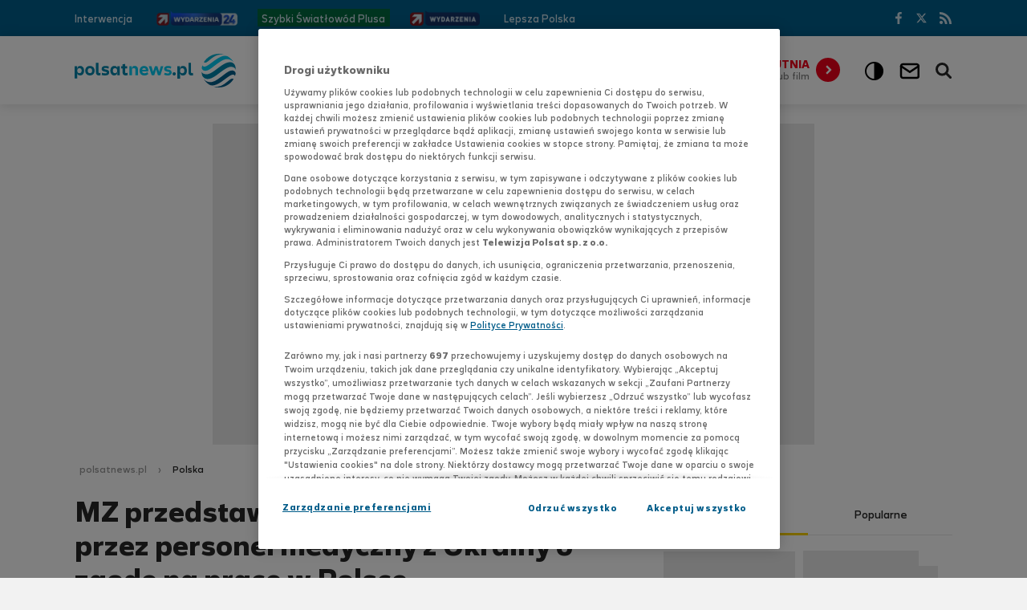

--- FILE ---
content_type: text/html
request_url: https://www.polsatnews.pl/wiadomosc/2022-03-09/mz-przedstawilo-zasady-ubiegania-sie-przez-personel-medyczny-z-ukrainy-o-zgode-na-prace-w-polsce/
body_size: 12509
content:
<!doctype html><html lang="pl" class="no-js"><head><meta charset="UTF-8"><meta name="viewport" content="width=device-width, initial-scale=1.0"><meta http-equiv="X-UA-Compatible" content="ie=edge"><title>MZ przedstawiło zasady ubiegania się przez personel medyczny z Ukrainy o zgodę na pracę w Polsce - PolsatNews.pl</title><meta name="robots" content="index,follow,all,noarchive,max-snippet:-1,max-image-preview:large"><meta name="description" content="Ministerstwo Zdrowia przedstawiło w środę zasady ubiegania się przez lekarzy, lekarzy dentystów, pielęgniarki, położne i przez ratowników medycznych z Ukrainy o zgodę na pracę w Polsce."><meta name="author" content="Polsat News"><meta property="fb:app_id" content="855521087830753"><meta property="og:site_name" content="PolsatNews.pl"><meta property="og:type" content="article"><meta property="og:locale" content="pl_PL"><meta property="article:author" content="https://www.facebook.com/polsatnewspl"><meta property="article:publisher" content="https://www.facebook.com/polsatnewspl"><meta name="twitter:card" content="summary_large_image"><meta name="twitter:site" content="@PolsatNewsPL"><meta property="og:url" content="https://www.polsatnews.pl/wiadomosc/2022-03-09/mz-przedstawilo-zasady-ubiegania-sie-przez-personel-medyczny-z-ukrainy-o-zgode-na-prace-w-polsce/"><meta property="og:title" content="Praca dla Ukraińców w ochronie zdrowia. Wytyczne resortu zdrowia"><meta property="og:description" content="Ministerstwo Zdrowia przedstawiło w środę zasady ubiegania się przez lekarzy, lekarzy dentystów, pielęgniarki, położne i przez ratowników medycznych z Ukrainy o zgodę na pracę w Polsce."><meta property="og:image" content="https://ipla.pluscdn.pl/dituel/cp/in/inqdos9fny2554qhzet9a34x9i5if41g.jpg"><link rel="canonical" href="https://www.polsatnews.pl/wiadomosc/2022-03-09/mz-przedstawilo-zasady-ubiegania-sie-przez-personel-medyczny-z-ukrainy-o-zgode-na-prace-w-polsce/"><link rel="apple-touch-icon" sizes="180x180" href="/apple-touch-icon.png?v=1.2"><link rel="icon" type="image/png" sizes="192x192" href="/android-chrome-192x192.png?v=1.2"><link rel="icon" type="image/png" sizes="32x32" href="/favicon-32x32.png?v=1.2"><link rel="icon" type="image/png" sizes="16x16" href="/favicon-16x16.png?v=1.2"><link rel="manifest" href="/manifest.json"><link rel="mask-icon" href="/safari-pinned-tab.svg" color="#00b0d2"><meta name="msapplication-TileColor" content="#00b0d2"><meta name="theme-color" content="#ffffff"><meta property="fb:pages" content="1603348113249747"><meta name="msvalidate.01" content="379D6323AB79E8AE1F90DF2B33F75B0C"><link rel="preconnect dns-prefetch" href="https://gapl.hit.gemius.pl"><link rel="preconnect dns-prefetch" href="https://pro.hit.gemius.pl"><link rel="preconnect dns-prefetch" href="https://redefine.hit.stat24.com"><link rel="preconnect dns-prefetch" href="https://www.googletagmanager.com"><link rel="preconnect dns-prefetch" href="https://4625115.fls.doubleclick.net"><link rel="preconnect dns-prefetch" href="https://redefineadpl.hit.gemius.pl"><link rel="preconnect dns-prefetch" href="https://data.twojapogoda.pl"><link rel="preconnect dns-prefetch" href="https://ls.hit.gemius.pl"><link rel="preconnect dns-prefetch" href="https://ad.doubleclick.net"><link rel="preconnect dns-prefetch" href="https://adservice.google.com"><link rel="preconnect dns-prefetch" href="https://widget.twojapogoda.pl"><link rel="preconnect dns-prefetch" href="https://www.google-analytics.com"><link rel="preconnect dns-prefetch" href="https://player.h-cdn.com"><link rel="preconnect dns-prefetch" href="https://static.hotjar.com"><link rel="preconnect dns-prefetch" href="https://www.twojapogoda.pl"><link rel="preconnect dns-prefetch" href="https://stats.g.doubleclick.net"><link rel="preconnect dns-prefetch" href="https://script.hotjar.com"><link rel="preconnect dns-prefetch" href="https://vars.hotjar.com"><link rel="preconnect dns-prefetch" href="https://cx.atdmt.com"><link rel="preconnect dns-prefetch" href="https://www.hit.stat24.com"><link href="/templates/pnews2018/build/css/style.css?v=1.99" rel="stylesheet"><script>document.documentElement.classList.remove('no-js')</script><script src="https://cdn.cookielaw.org/scripttemplates/otSDKStub.js" data-language="pl" type="text/javascript" charset="UTF-8" data-domain-script="07fd026f-651d-4045-b813-840537ac22ba"></script><script type="text/javascript">if(!navigator.userAgent.includes("google")){function OptanonWrapper() {}}</script><script src="/templates/pnews2018/build/js/app.js?v=1.76.34" defer></script><script src="/templates/interiaStats/pnews2018/interiaStats.js" defer></script><script charset="UTF-8" src="https://s-eu-1.pushpushgo.com/js/648bf40e32ca635c992e0186.js" async="async"></script><!-- GPrism --><script>var gemius_identifier = '..frOzhrAI5H0zr6S6xHOJewTIMgY9AcJyfpLPBVMD7.n7';var gemius_extraparameters = new Array("p=Wiadomości/Polska/MZ_przedstawiło_zasady_ubiegania_się_przez_personel_medyczny_z_Ukrainy_o_zgodę_na_pracę_w_Polsce");function gemius_pending(i) { window[i] = window[i] || function() {var x = window[i+'_pdata'] = window[i+'_pdata'] || []; x[x.length]=arguments;};};gemius_pending('gemius_hit'); gemius_pending('gemius_event'); gemius_pending('pp_gemius_hit'); gemius_pending('pp_gemius_event');(function(d,t) {try {var gt=d.createElement(t),s=d.getElementsByTagName(t)[0],l='http'+((location.protocol=='https:')?'s':''); gt.setAttribute('async','async');gt.setAttribute('defer','defer'); gt.src=l+'://gapl.hit.gemius.pl/xgemius.js'; s.parentNode.insertBefore(gt,s);} catch (e) {}})(document,'script');</script><script type="application/ld+json">{"@context": "https://schema.org","@type": "NewsArticle","name": "Polsat News","author": [{"@type": "Organization","url": "https://www.polsatnews.pl","name": "Polsat News"}],"datePublished": "2022-03-09T14:14:00+01:00","dateModified": "2022-03-09T14:35:08+01:00","image": {"@type": "ImageObject","url": "https://ipla.pluscdn.pl/dituel/cp/in/inqdos9fny2554qhzet9a34x9i5if41g.jpg","width": 740,"height": 416},"headline": "MZ przedstawi\u0142o zasady ubiegania si\u0119 przez personel medyczny z Ukrainy o zgod\u0119 na prac\u0119 w Polsce","articleBody": "Ministerstwo Zdrowia przedstawi\u0142o w \u015Brod\u0119 zasady ubiegania si\u0119 przez lekarzy, lekarzy dentyst\u00F3w, piel\u0119gniarki, po\u0142o\u017Cne i przez ratownik\u00F3w medycznych z Ukrainy o zgod\u0119 na prac\u0119 w Polsce. Lekarze i lekarze denty\u015Bci mog\u0105 uzyska\u0107 zgod\u0119 na: wykonywanie zawodu na okre\u015Blony zakres czynno\u015Bci zawodowych, czas i miejsce samodzielnie po roku pracy pod nadzorem; warunkowe wykonywanie zawodu w podmiocie udzielaj\u0105cym \u015Bwiadcze\u0144 zdrowotnych pacjentom chorym na COVID-19 samodzielnie po 3 miesi\u0105cach pracy pod nadzorem lub warunkowe wykonywanie zawodu w podmiocie udzielaj\u0105cym \u015Bwiadcze\u0144 zdrowotnych pacjentom chorym na COVID-19 wy\u0142\u0105cznie pod nadzorem. ZOBACZ: Instagram walczy z rosyjsk\u0105 propagand\u0105. Do\u0142\u0105czaj\u0105 dzieci... oligarch\u00F3w i doradc\u00F3w Putina Piel\u0119gniarki i po\u0142o\u017Cne mog\u0105 uzyska\u0107 zgod\u0119 na takie same sposoby wykonywania zawodu, jak zosta\u0142o to okre\u015Blone dla lekarzy i lekarzy dentyst\u00F3w. Jak uzyska\u0107 zgod\u0119 na prac\u0119 w Polsce? Ostatnia kategoria przedstawionych w komunikacie wymog\u00F3w dotyczy ratownik\u00F3w medycznych. Ministerstwo w ich przypadku wyr\u00F3\u017Cni\u0142o dwa sposoby ubiegania si\u0119 o zgod\u0119 na prac\u0119 w Polsce. Pierwszym jest uzyskanie zgody na wykonywanie zawodu niezale\u017Cnie od stanu epidemii lub stanu zagro\u017Cenia epidemicznego wy\u0142\u0105cznie pod nadzorem. Druga mo\u017Cliwo\u015B\u0107 to wykonywanie zawodu wy\u0142\u0105cznie w okresie stanu epidemii lub stanu zagro\u017Cenia epidemicznego jedynie pod nadzorem. ZOBACZ: Wojna w Ukrainie. Wo\u0142odymyr Ze\u0142enski: maksymalny poziom zagro\u017Cenia w kraju Dokumenty sk\u0142ada s\u0105 do ministra zdrowia, a udzielenie zgody umo\u017Cliwia wykonywanie zawodu w Polsce przez maksymalnie 5 lat. Dok\u0142adny wykaz dokument\u00F3w potrzebnych do uzyskania konkretnego rodzaju zgodny jest na stronie MZ: https:\/\/www.gov.pl\/web\/zdrowie\/komunikat-w-sprawie-zasad-zatrudnienia-personelu-medycznego-z-ukrainy-w-polsce . Na stronie podano tak\u017Ce numery telefon\u00F3w, pod kt\u00F3rymi zainteresowane osoby mog\u0105 uzyska\u0107 szczeg\u00F3\u0142owe informacje o zatrudnieniu.","url": "https://www.polsatnews.pl/wiadomosc/2022-03-09/mz-przedstawilo-zasady-ubiegania-sie-przez-personel-medyczny-z-ukrainy-o-zgode-na-prace-w-polsce/","mainEntityOfPage": "https://www.polsatnews.pl/wiadomosc/2022-03-09/mz-przedstawilo-zasady-ubiegania-sie-przez-personel-medyczny-z-ukrainy-o-zgode-na-prace-w-polsce/","publisher": {"@type": "Organization","name": "Polsat News","logo": {"@type": "ImageObject","name": "Logo Polsat News","url": "https://www.polsatnews.pl/templates/pnews2018/build/gfx/logo.svg?v=1.9"}}}</script><script type="application/ld+json">{"@context": "https://schema.org","@type": "BreadcrumbList","itemListElement": [{"@type": "ListItem","position": 1,"item": {"@id": "https://www.polsatnews.pl/","name": "Polsatnews.pl"}}, {"@type": "ListItem","position": 2,"item": {"@id": "https://www.polsatnews.pl/wiadomosci/polska/","name": "Polska"}}]}</script><script>(function (w) {var cats = ['1491573'];var tags = ['lekarze', 'medycy', 'ministerstwo_zdrowia', 'pielegniarki', 'polska', 'praca_w_polsce', 'uchodzcy', 'wojna_w_ukrainie', 'zgoda_na_prace_w_polsce'].join(',');w.Inpl = w.Inpl || {};w.Inpl.Ad = w.Inpl.Ad || {};w.Inpl.Ad.exSettings = w.Inpl.Ad.exSettings || {};w.Inpl.Ad.exSettings.customParams = w.Inpl.Ad.exSettings.customParams || {};w.Inpl.Ad.exSettings.customParams.DFP = w.Inpl.Ad.exSettings.customParams.DFP || {};w.Inpl.Ad.exSettings.customParams.DFP.polsat = cats;w.Inpl.Ad.exSettings.keywords = w.Inpl.Ad.exSettings.keywords || {};w.Inpl.Ad.exSettings.keywords.ADOCEAN = cats.join(',') + (tags ? ',' + tags : '');w.Inpl.Ad.exSettings.keywords.DFP = tags;})(window);</script><script>(function(w,d,s,l,i){w[l]=w[l]||[];w[l].push({'gtm.start': new Date().getTime(),event:'gtm.js'});var f=d.getElementsByTagName(s)[0],j=d.createElement(s),dl=l!='dataLayer'?'&l='+l:'';j.async=true;j.src='//www.googletagmanager.com/gtm.js?id='+i+dl;f.parentNode.insertBefore(j,f);})(window,document,'script','dataLayer','GTM-NMRX4J');</script></head><body data-page="target"><noscript><iframe src="//www.googletagmanager.com/ns.html?id=GTM-NMRX4J" height="0" width="0" style="display:none;visibility:hidden"></iframe></noscript><input type="checkbox" class="search-form__state" id="search_state" autocomplete="off"><input type="checkbox" class="header__state" id="header_state" autocomplete="off"><header class="header" id="header"><div class="header__main"><div class="inside inside--header"><label class="header__hamburger" for="header_state" tabindex="0" role="button" aria-controls="nav-main" data-aria="expanded" aria-expanded="false">Menu</label><div class="logo"><a class="logo__link" href="/"><!--[if gte IE 9]><!--><img class="logo__img" src="/templates/pnews2018/build/gfx/logo.svg?v=1.9" onerror="this.onerror=null;this.src='/templates/pnews2018/build/gfx/logo.png?v=1.9'" alt="Strona główna Polsat News" width="201" height="42"><!--<![endif]--><!--[if lt IE 9]><img class="logo__img" src="/templates/pnews2018/build/gfx/logo.png?v=1.9" alt="Strona główna Polsat News" width="201" height="42"><![endif]--></a></div><div class="weather-box weather-box--mobile"></div><nav class="nav nav--main overflow-menu" data-items=".nav__item" id="nav-main"><ul class="nav__items"><li class="nav__item"><a href="https://www.polsatnews.pl/wiadomosci/polska/" class="nav__link">Polska</a></li><li class="nav__item"><a href="https://www.polsatnews.pl/wiadomosci/swiat/" class="nav__link">Świat</a></li><li class="nav__item"><a href="https://www.polsatnews.pl/nasze-programy/" class="nav__link">Programy</a></li><li class="nav__item"><a href="https://www.polsatnews.pl/wiadomosci/technologie/" class="nav__link">Technologie</a></li><li class="nav__item"><a href="https://www.polsatsport.pl/" target="_blank" rel="noopener" class="nav__link">Sport</a></li><li class="nav__item"><a href="https://www.polsatnews.pl/wiadomosci/kultura/" class="nav__link">Kultura</a></li><li class="nav__item"><a href="https://www.polsatnews.pl/wideo-lista/" class="nav__link">Wideo</a></li><li class="nav__item"><a href="https://tygodnik.interia.pl/" target="_blank" rel="noopener" class="nav__link">Tygodnik</a></li><li class="nav__item"><a href="https://www.polsatnews.pl/wiadomosci/biznes/" class="nav__link">Biznes</a></li><li class="nav__item"><a href="https://www.polsatnews.pl/program-tv/" class="nav__link">Program TV</a></li><li class="nav__item"><a href="https://www.polsatnews.pl/wiadomosci/pogoda/" class="nav__link">Pogoda</a></li><li class="nav__item"><a href="https://www.polsatnews.pl/raporty/" class="nav__link">Raporty</a></li><li class="nav__item"><a href="https://www.polsatnews.pl/wiadomosci/moto/" class="nav__link">Moto</a></li><li class="nav__item"><a href="https://www.polsatnews.pl/ciekawostki/" class="nav__link">Ciekawostki</a></li></ul></nav><div class="platform">
	<a href="https://www.polsatnews.pl/platforma-widzow/" class="platform__link">
		<strong class="platform__header">Wrzutnia</strong>
		<span class="platform__text">Przyślij zdjęcie lub film</span>
	</a>
</div>

<button id="contrast-toggle" class="contrast-toggle" title="">
	<div class="contrast-toggle__icon"></div>
</button>

<a class="mail-link" title="Przejdź do poczty INT.PL" href="https://int.pl/#/login-clear?utm_source=polsatnews&utm_medium=koperta&utm_campaign=button_serv&iwa_source=polsatnews_serv" target="_blank" rel="noopener">
	<div class="mail-link__icon"></div>
    <style>
    	.mail-link.show-balloon ::before, .mail-link.show-balloon ::after {
        	display: none;
        }
   	</style>
</a>

<label role="button" aria-label="Wyszukiwarka" aria-controls="search-form" data-aria="expanded" aria-expanded="false" class="search-form__button search-form__button--opener" for="search_state" tabindex="0">Wyszukiwarka</label>
</div><form action="https://www.polsatnews.pl/wyszukiwarka/" class="search-form" id="search-form"><div class="inside"><label for="search-input" class="sr-only">Wyszukaj w serwisie</label><input id="search-input" class="search-form__input" type="search" name="text" placeholder="szukaj w serwisie" autocorrect="off" autocapitalize="none" autocomplete="off"><button class="search-form__button">Szukaj</button></div></form></div><div class="header__sub"><div class="inside"><nav class="nav nav--sub overflow-menu" data-items=".nav__item"><ul class="nav__items"><li class="nav__item"><a class="nav__link" href="https://interwencja.polsatnews.pl/" rel="noopener noreferrer" target="_blank">Interwencja</a></li><li class="nav__item nav__item--with-img"><a class="nav__link" href="https://www.wydarzenia24.pl/" rel="noopener noreferrer" target="_blank"><img src="https://www.polsatnews.pl/image/mini/1663749.png" alt="Wydarzenia 24" width="101" height="19"></a></li><li class="nav__item"><a class="nav__link nav__link--pbg" href="https://redefineadpl.hit.gemius.pl/hitredir/id=cjhA4o96BxLZJch6wIt.FbccrfDwuBuqSY.YD4D3XoH.P7/stparam=mgdsmkmpdq/fastid=nhmpaqverdnrfajgbbkxgbmxrdjv/nc=0/url=http://track.adform.net/C/?bn=80762964" rel="noopener noreferrer" target="_blank">Szybki Światłowód Plusa<script>
var dth_emision = document.createElement('img');
dth_emision.src = "https://redefineadpl.hit.gemius.pl/redot.gif?id=cjhA4o96BxLZJch6wIt.FbccrfDwuBuqSY.YD4D3XoH.P7/stparam=pfmljnskiv/fastid=ewttlqpgufoqokbgsyzhgwzzgbnt/nc=0";
</script><img src="" border="0" width="1" height="1"/></a></li><li class="nav__item nav__item--with-img"><a class="nav__link" href="https://www.polsatnews.pl/program/wydarzenia-wideo/"><img src="https://ipla.pluscdn.pl/dituel/cp/pv/pvsfjursceabstyzz9hxnco1uxfsdryi.png" alt="Wydarzenia" width="87" height="19"></a></li><li class="nav__item"><a class="nav__link" href="https://www.lepszapolska.pl/" rel="noopener noreferrer" target="_blank">Lepsza Polska</a></li></ul></nav><div class="weather-box weather-box--desktop"><a href="https://www.twojapogoda.pl/?utm_source=polsatnews.pl&utm_medium=belka-top&utm_campaign=pogoda" id="weatherBox" data-holder=".weather-box--mobile" data-target=".weather-box--desktop" data-media="(max-width: 1153px)" class="weather-box__link weather-box__link--hidden container__box" target="_blank" rel="noopener noreferrer"><div class="weather-box__container"><div class="weather-box__weather-type-color"><img class="weather-box__weather-type-img" alt=" "></div><div class="weather-box__weather"><span class="weather-box__city-name"></span><span class="weather-box__weather-type"><img class="weather-box__weather-type-img" alt=" "></span><span class="weather-box__temp"></span></div><div class="weather-box__air"><span class="weather-box__text">Jakość powietrza</span><span class="weather-box__air-quality"></span><span class="weather-box__text-small">źródło:Airly.eu</span></div><div class="weather-box__arrow"></div></div></a></div><nav class="nav nav--social"><ul class="nav__items"><li class="nav__item nav__item--facebook"><a class="nav__link" href="https://www.facebook.com/polsatnewspl" rel="noopener noreferrer" target="_blank" aria-label="Profil Polsat News na Facebooku, otwiera się w nowej karcie">facebook</a></li><li class="nav__item nav__item--twitter"><a class="nav__link" href="https://x.com/PolsatNewsPL" rel="noopener noreferrer" target="_blank" aria-label="Profil Polsat News na X, otwiera się w nowej karcie">twitter</a></li><li class="nav__item nav__item--rss"><a class="nav__link" href="https://www.polsatnews.pl/kanaly-rss/" aria-label="Kanały RSS Polsat News">rss</a></li></ul></nav></div></div></header><div class="container" id="container"><div class="container__inner" id="body"><div class="ad"><div class="ad__holder ad__holder--gora_srodek"><div id="ad-gora_srodek" class="ad__slot"></div><div class="ad__space"></div></div></div><div class="inside inside--container"><script>try {window.ContainerSchedulerStart = document.timeline.currentTime;} catch(e) { }</script><div class="container__row"><div class="container__col container__col--wide"><nav aria-label="Ścieżka nawigacji"><ol class="breadcrumb"><li class="breadcrumb__item"><a class="breadcrumb__link" href="https://www.polsatnews.pl">polsatnews.pl</a></li><li class="breadcrumb__item"><a class="breadcrumb__link" href="https://www.polsatnews.pl/wiadomosci/polska/">Polska</a></li></ol></nav></div></div><div class="container__row"><div class="container__col container__col--main"><div class="container__layout container__layout--main">






























	

<script>
window.InplAds = {
	'banner-top': [ 'banner_2' ],
	'banner-bottom': [ 'banner_3' ],
	'rectangle-top': [ 'rectangle_4', 'rectangle_6' ],
	'rectangle-bottom': [ 'rectangle_5', 'rectangle_7' ],
	'belka': [ 'belka', 'belka_2' ]
}
</script>
<main class="section">
	<article class="news news--target" data-id="1634248">

    	        <div class="ad"><div class="ad__holder ad__holder--desktop ad__holder--750x300 ad__holder--news is--lazy"><div data-lazy="banner-top" class="ad__slot"></div>                <div class="ad__space"></div></div></div>        
		<header class="news__header">
			<h1 class="news__title">MZ przedstawi&#322;o zasady ubiegania si&#281; przez personel medyczny z Ukrainy o zgod&#281; na prac&#281; w Polsce</h1>
			<div class="news__info">
				<time class="news__time" datetime="2022-03-09 14:14">09.03.2022, 14:14</time>
                				<span class="news__category">Polska</span>                			</div>
		</header>
        
		<div class="news__preview">
        	<p>
        	Ministerstwo Zdrowia przedstawi&#322;o w &#347;rod&#281; zasady ubiegania si&#281; przez lekarzy, lekarzy dentyst&oacute;w, piel&#281;gniarki, po&#322;o&#380;ne i przez ratownik&oacute;w medycznych z Ukrainy o zgod&#281; na prac&#281; w Polsce.
        	</p>
        </div>
		
		        
									<figure class="news__figure"><img class="news__img" src="https://ipla.pluscdn.pl/dituel/cp/in/inqdos9fny2554qhzet9a34x9i5if41g.jpg" srcset="https://ipla.pluscdn.pl/dituel/cp/in/inqdos9fny2554qhzet9a34x9i5if41g.jpg 740w,https://ipla.pluscdn.pl/dituel/cp/do/doc84fa2pdtfwd1ehivwnu3oqq6hf5ck.jpg 360w" sizes="(max-width: 480px) 120px,740px" alt="Pracownik medyczny w stroju ochronnym stoi w drzwiach pokoju szpitalnego, nosząc maseczkę, okulary i fartuch."><figcaption class="news__figcaption">East News/Jakubowski /KFP/REPORTER</figcaption></figure><div class="news__figure-signature">W Polsce brakuje oko&#322;o 70 tys. piel&#281;gniarek</div>					
		<div class="news__content">

									
						<nav class="news__share nav nav--share sticky" data-track-parent-in-view="true" data-url="https://www.polsatnews.pl/wiadomosc/2022-03-09/mz-przedstawilo-zasady-ubiegania-sie-przez-personel-medyczny-z-ukrainy-o-zgode-na-prace-w-polsce/" data-title="Praca dla Ukraińców w ochronie zdrowia. Wytyczne resortu zdrowia"><input type="checkbox" class="nav__state nav__state--share" id="share_state-share-1634248" autocomplete="off"><ul class="nav__items"><li class="nav__item nav__item--facebook"><a class="nav__link" href="https://www.facebook.com/sharer.php?u=https://www.polsatnews.pl/wiadomosc/2022-03-09/mz-przedstawilo-zasady-ubiegania-sie-przez-personel-medyczny-z-ukrainy-o-zgode-na-prace-w-polsce/" target="_blank" rel="noreferrer noopener" aria-label="Udostępnij artykuł w serwisie Facebook, otworzy się w nowym oknie">Facebook</a></li><li class="nav__item nav__item--twitter"><a class="nav__link" href="https://twitter.com/intent/tweet?text=Praca+dla+Ukrai%C5%84c%C3%B3w+w+ochronie+zdrowia.+Wytyczne+resortu+zdrowia%0Ahttps://www.polsatnews.pl/wiadomosc/2022-03-09/mz-przedstawilo-zasady-ubiegania-sie-przez-personel-medyczny-z-ukrainy-o-zgode-na-prace-w-polsce/" target="_blank" rel="noreferrer noopener" aria-label="Udostępnij artykuł w serwisie X, otworzy się w nowym oknie">X</a></li><li class="nav__item nav__item--wykop"><a class="nav__link" href="https://www.wykop.pl/dodaj/link/?title=Praca+dla+Ukrai%C5%84c%C3%B3w+w+ochronie+zdrowia.+Wytyczne+resortu+zdrowia&url=https://www.polsatnews.pl/wiadomosc/2022-03-09/mz-przedstawilo-zasady-ubiegania-sie-przez-personel-medyczny-z-ukrainy-o-zgode-na-prace-w-polsce/" target="_blank" rel="noreferrer noopener" aria-label="Udostępnij artykuł w serwisie Wykop, otworzy się w nowym oknie">Wykop</a></li></ul></nav> 

			<div class="ad"><div class="ad__holder ad__holder--mobile ad__holder--336x400"><div id="ad-rectangle" data-lazy="rectangle-top" class="ad__slot"></div><div class="ad__space"></div></div></div>
			            
			<div class="news__description">

				                
                
								<p>Lekarze i lekarze dentyści mogą uzyskać zgodę na: wykonywanie zawodu na określony zakres czynności zawodowych, czas i miejsce samodzielnie po roku pracy pod nadzorem; warunkowe wykonywanie zawodu w podmiocie udzielającym świadczeń zdrowotnych pacjentom chorym na COVID-19 samodzielnie po 3 miesiącach pracy pod nadzorem lub warunkowe wykonywanie zawodu w podmiocie udzielającym świadczeń zdrowotnych pacjentom chorym na COVID-19 wyłącznie pod nadzorem.</p>
<p>&nbsp;</p>
<p><strong>ZOBACZ: <a href="https://geekweek.interia.pl/technologia/news-instagram-walczy-z-rosyjska-propaganda-dolaczaja-dzieci-olig,nId,5881540">Instagram walczy z rosyjską propagandą. Dołączają dzieci... oligarchów i doradców Putina</a></strong></p>
<p>&nbsp;</p>
<p>Pielęgniarki i położne mogą uzyskać zgodę na takie same sposoby wykonywania zawodu, jak zostało to określone dla lekarzy i lekarzy dentystów.</p>
<h2>Jak uzyskać zgodę na pracę w Polsce?</h2>
<p>Ostatnia kategoria przedstawionych w komunikacie wymogów dotyczy ratowników medycznych. Ministerstwo w ich przypadku wyróżniło dwa sposoby ubiegania się o zgodę na pracę w Polsce.</p>
<p>&nbsp;</p>
<p>Pierwszym jest uzyskanie zgody na wykonywanie zawodu niezależnie od stanu epidemii lub stanu zagrożenia epidemicznego wyłącznie pod nadzorem. Druga możliwość to wykonywanie zawodu wyłącznie w okresie stanu epidemii lub stanu zagrożenia epidemicznego jedynie pod nadzorem.</p>
<p>&nbsp;</p>
<p><strong>ZOBACZ: <a href="https://www.polsatnews.pl/wiadomosc/2022-03-09/wojna-w-ukrainie-wolodymyr-zelenski-maksymalny-poziom-zagrozenia-w-kraju/">Wojna w Ukrainie. Wołodymyr Zełenski: maksymalny poziom zagrożenia w kraju</a></strong></p>
<p>&nbsp;</p>
<p>Dokumenty składa są do ministra zdrowia, a udzielenie zgody umożliwia wykonywanie zawodu w Polsce przez maksymalnie 5 lat.</p>
<p>&nbsp;</p>
<p>Dokładny wykaz dokumentów potrzebnych do uzyskania konkretnego rodzaju zgodny jest na stronie MZ:&nbsp;<a class="linkified" href="https://www.gov.pl/web/zdrowie/komunikat-w-sprawie-zasad-zatrudnienia-personelu-medycznego-z-ukrainy-w-polsce" target="_blank" rel="noopener">https://www.gov.pl/web/zdrowie/komunikat-w-sprawie-zasad-zatrudnienia-personelu-medycznego-z-ukrainy-w-polsce</a>.</p>
<p>&nbsp;</p>
<p>Na stronie podano także numery telefonów, pod którymi zainteresowane osoby mogą uzyskać szczegółowe informacje o zatrudnieniu.&nbsp;</p>
				
                <p>&nbsp;</p>
<p><strong>Widziałeś coś ważnego? Przyślij zdjęcie, film lub napisz, co się stało. Skorzystaj z naszej <a href="https://www.polsatnews.pl/platforma-widzow/" target="_blank" rel="noopener noreferrer">Wrzutni</a></strong></p>                
                <div class="news__rndvod"><div class="news__rndvod-header"><strong>WIDEO: <a class="news__rndvod-link" href="https://www.polsatnews.pl/wideo/holownia-uderza-w-polityka-polski-2050-powinien-opuscic-partie_6857199/">Ho&#322;ownia uderza w polityka Polski 2050. &quot;Powinien opu&#347;ci&#263; parti&#281;&quot;</a></strong></div><div class="news__figure news__figure--vod"><img src="https://ipla.pluscdn.pl/dituel/cp/4a/4affvq37anewuueoavf5vrnaki1942ew.jpg" alt="" itemprop="contentUrl" style="position:absolute; width: 100%; max-height: 100%;"><video controls controlsList="nodownload" poster="https://ipla.pluscdn.pl/dituel/cp/4a/4affvq37anewuueoavf5vrnaki1942ew.jpg" class="videoPlayer player6857199 news__video" data-id="6857199"><source data-src="https://redirector.redefine.pl/cppolska/w9acb3243wycmq75hyn2qnpgftxnms5u.mp4" type="video/mp4" data-quality="480p"><source data-src="https://redirector.redefine.pl/cppolska/hacbqmabm25uhwu1cqpp6s4zgp2ypkb6.mp4" type="video/mp4" data-quality="AD"><track label="Polski" kind="subtitles" srclang="pl" srccdn="https://redirector.redefine.pl/cppolska/mbr2n8r2ei2kyyyw6q3pvxh1s1ozezx9.vtt" src="/cppolska/mbr2n8r2ei2kyyyw6q3pvxh1s1ozezx9.vtt" crossorigin="anonymous"><track label="English" kind="subtitles" srclang="en" srccdn="https://redirector.redefine.pl/cppolska/19tzb3945tnpnwgomeq5u3wp6jhaiicu.vtt" src="/cppolska/19tzb3945tnpnwgomeq5u3wp6jhaiicu.vtt" crossorigin="anonymous"><span class="videoPlayer__nosupport">Twoja przeglądarka nie wspiera odtwarzacza wideo...</span></video><script type="application/ld+json">{"@context": "https://schema.org","@type": "VideoObject","name": "Ho\u0142ownia uderza w polityka Polski 2050. \"Powinien opu\u015Bci\u0107 parti\u0119\"","description": "Pose\u0142 Ryszard Petru jest osob\u0105, kt\u00F3ra dzia\u0142a w mojej ocenie na szkod\u0119 naszego ugrupowania i powinien ju\u017C dawno opu\u015Bci\u0107 jego szeregi - powiedzia\u0142 w Polsat News Szymon Ho\u0142ownia. - Nie wiem, dlaczego przewodnicz\u0105cy Pawe\u0142 \u015Aliz takiej decyzji do tej pory nie podj\u0105\u0142. Uwa\u017Cam, \u017Ce to si\u0119 powinno sta\u0107 ju\u017C dawno - oceni\u0142.","thumbnailUrl": "https://ipla.pluscdn.pl/dituel/cp/4a/4affvq37anewuueoavf5vrnaki1942ew.jpg","uploadDate": "2026-01-23T14:01:00+01:00","contentUrl": ["https://redirector.redefine.pl/cppolska/w9acb3243wycmq75hyn2qnpgftxnms5u.mp4", "https://redirector.redefine.pl/cppolska/hacbqmabm25uhwu1cqpp6s4zgp2ypkb6.mp4"],"url": "https://www.polsatnews.pl/wideo/holownia-uderza-w-polityka-polski-2050-powinien-opuscic-partie_6857199/","duration": "PT0H10M59S","regionsAllowed": "PL","publisher": {"@type": "Organization","name": "Polsat News","logo": {"@type": "ImageObject","name": "Logo Polsat News","url": "https://www.polsatnews.pl/templates/pnews2018/build/gfx/logo.svg?v=1.9"}}}</script><script>(function (w,o,player,nc) {w[o]=w[o]||function(){(w[o].buffer=w[o].buffer||[]).push(arguments[0])};player = typeof w[o].init == 'function' ? w[o].init : w[o];player({selector: '.player6857199',vast: "//ipla.hit.stat24.com/ad.xml?id=YIynQGvgl9iJExrlp9o5yZwawoH_dZ533qxwbLHVJIT.j7/aocodetype=1/mute=1/time=659/cat=1491573/key=polsat%20news,polska,polska%202050,szymon%20ho%C5%82ownia,wideo",get stats() {return {stream: {id: IDENTIFIER,materialId: "pn_6857199",customPackage: [{ name: "TITLE", value: "Ho\u0142ownia uderza w polityka Polski 2050. \"Powinien opu\u015Bci\u0107 parti\u0119\"" },{ name: "SERIES", value: "Informacje i publicystyka" },{ name: "TYPE", value: "vod" },{ name: "DISTRIBUTOR", value: "PolsatNews" },{ name: "PLAYER", value: "www.polsatnews.pl" },{ name: "GROUP", value: "other" }],additionalPackage: [{ name: "GA", value: "41" }],hit: HITCOLLECTOR,treeId: treeId},prism: {id: gemius_stream1_identifier,title: "Ho\u0142ownia uderza w polityka Polski 2050. \"Powinien opu\u015Bci\u0107 parti\u0119\""},player: {accountID: "oqU1vbslOWwWlqrSBIZ9u8Rpj8O_J08RY_1lPV.m8Fr.17",programID: "pn_6857199",playerID: "PolsatNews",additionalParameters: {programName: "Ho\u0142ownia uderza w polityka Polski 2050. \"Powinien opu\u015Bci\u0107 parti\u0119\"",programType: "Video"}},d2l: {action: '/icm/',params: {module_id: 'MzI5Mg==',ELEMENT_ID: 6857199,FK_ELEMENT_TYPES_ID: 4,ref_url: location.href},get userParams() {return 'videoPlayerUserParams' in window && videoPlayerUserParams}},adocean: {block_start: 'https://redefineadpl.hit.gemius.pl/redot.gif?id=1wObi__ICIa8aaRQeM4xG3XWP1gZxXrmO10Sz9hzuKf.C7/stparam=nddifkpmkx/fastid=haqezmpjmcwsdcllwuedhaxtuwlx/nc=0',block_end: 'https://redefineadpl.hit.gemius.pl/redot.gif?id=1wObi__ICIa8aaRQeM4xG3XWP1gZxXrmO10Sz9hzuKf.C7/stparam=ufilprmknm/fastid=akhwydkhxysauabysopkzfgiqcma/nc=0',error_ads: 'https://redefineadpl.hit.gemius.pl/redot.gif?id=1wObi__ICIa8aaRQeM4xG3XWP1gZxXrmO10Sz9hzuKf.C7/stparam=skcsdrhgwq/fastid=jghuatrloftnlubcylmfrnxmgolz/nc=0',error_adserver: 'https://redefineadpl.hit.gemius.pl/redot.gif?id=1wObi__ICIa8aaRQeM4xG3XWP1gZxXrmO10Sz9hzuKf.C7/stparam=linojjkixb/fastid=jxpmisajrwbpgjdckagtijoxlikr/nc=0'}}},get diagnose() { return 'videoPlayerDiagnose' in window && videoPlayerDiagnose },duration: 659,recommendedCountdown: 0,recommended: [],adblockInfoFile: "https://www.polsatnews.pl/bin/e07858194d019e1a10a18ff446cae6ab/Sprawdz_jak_wylaczyc_blokowanie_reklam.pdf",persistent: true,on: {persistentClose: function () {var hit = 'https://redefineadpl.hit.gemius.pl/redot.gif?id=zU2b6e8ACE9QNWnrDeTkrZYT3w5pziNE8Ud5TBVU7pD.47/stparam=ncpripotsd/fastid=njopktjnarxpfwfkdijbrfgjxplj/nc=0';new Image().src = hit + '#' + Date.now();}}});})(window, 'videoPlayer');</script></div></div>
                                	<div class="news__author">
                    													mad
				/						PAP
					
                	</div>
                
                <a class="news__read-more-button" href="/">Czytaj więcej</a>
			</div>

						
									
			<div class="photos-container"></div>

			<div class="ad"><div class="ad__holder ad__holder--mobile ad__holder--336x400"><div id="ad-rectangle_2" data-lazy="rectangle-bottom" class="ad__slot"></div><div class="ad__space"></div></div></div>
													<div class="tags"><a href="/wyszukiwarka/?text=%22LEKARZE%22&src=tag" class="tag">LEKARZE</a><a href="/wyszukiwarka/?text=%22MEDYCY%22&src=tag" class="tag">MEDYCY</a><a href="/wyszukiwarka/?text=%22MINISTERSTWO+ZDROWIA%22&src=tag" class="tag">MINISTERSTWO ZDROWIA</a><a href="/wyszukiwarka/?text=%22PIEL%C4%98GNIARKI%22&src=tag" class="tag">PIEL&#280;GNIARKI</a><a href="/wyszukiwarka/?text=%22POLSKA%22&src=tag" class="tag">POLSKA</a><a href="/wyszukiwarka/?text=%22PRACA+W+POLSCE%22&src=tag" class="tag">PRACA W POLSCE</a><a href="/wyszukiwarka/?text=%22UCHOD%C5%B9CY%22&src=tag" class="tag">UCHOD&#377;CY</a><a href="/wyszukiwarka/?text=%22WOJNA+W+UKRAINIE%22&src=tag" class="tag">WOJNA W UKRAINIE</a><a href="/wyszukiwarka/?text=%22ZGODA+NA+PRAC%C4%98+W+POLSCE%22&src=tag" class="tag">ZGODA NA PRAC&#280; W POLSCE</a></div>			
			<div class="app-ad app-ad--target"><h3 class="app-ad__title">Chcesz być na bieżąco z najnowszymi newsami?</h3><p class="app-ad__preview">Jesteśmy w aplikacji na Twój telefon. Sprawdź&nbsp;nas!</p><div class="app-ad__buttons"><div class="app-ad__button app-ad__button--android"><a class="app-ad__link" href="https://play.google.com/store/apps/details?id=pl.cyfrowypolsat.polsatnews&hl=pl" aria-label="Pobierz aplikację Polsat News z Google Play">Dostępne w Google Play</a></div><div class="app-ad__button app-ad__button--ios"><a class="app-ad__link" href="https://itunes.apple.com/pl/app/polsat-news/id1186753666?l=pl&mt=8" aria-label="Pobierz aplikację Polsat News z App Store">Pobierz z App Store</a></div><div class="app-ad__button app-ad__button--huawei"><a class="app-ad__link" href="https://appgallery.cloud.huawei.com/ag/n/app/C101172223?channelId=EUPLBDD20200531PN&detailType=0">Pobierz z&nbsp;HUAWEI AppGallery</a></div></div></div>
			
			<div class="ad"><div class="ad__holder ad__holder--desktop ad__holder--750x300"><div id="ad-banner" data-lazy="banner-bottom" class="ad__slot"></div><div class="ad__space"></div></div><div class="ad__holder ad__holder--mobile ad__holder--336x400"><div id="ad-rectangle_3" class="ad__slot"></div><div class="ad__space"></div></div></div>
			
    		        <div class="ad"><div class="ad__holder ad__holder--mobile ad__holder--360x400 is--lazy"><div data-lazy="belka" class="ad__slot"></div>                <div class="ad__space"></div></div></div>        
			
			
            
            <script class="viewCountData" type="application/json">
                {
                	"action": "/icm/",
                    "module_id": "NTY0NA==",
                    "ELEMENT_ID": 1634248,
                    "FK_ELEMENT_TYPES_ID": 3
                }
            </script>

            
		</div>
	</article>
	
	<div class="tabs tabs--in-article tabs--lazy-load is--loading" data-url="https://www.polsatnews.pl/ajax-tabs-target/"><h3 class="tabs__header-title">Przeczytaj koniecznie</h3><input class="tabs__state" id="tabs_10488" name="tabs_35074" type="radio" checked><nav class="tabs__nav"><label class="tabs__name" for="tabs_10488">Popularne</label></nav><div class="tabs__box"><div class="tabs__scroll" tabindex="-1"><div class="tabs__content"><div class="news-list news-list--lazy-load is--loading news-list--3-in-row"><article class="news"><span class="news__link"><div class="news__figure"></div><header class="news__header"><div class="news__info">&nbsp;</div><div class="news__title"><div style="width: 80%;">&nbsp;</div><div style="width: 90%;">&nbsp;</div><div style="width: 60%;">&nbsp;</div></div></header></span></article><article class="news"><span class="news__link"><div class="news__figure"></div><header class="news__header"><div class="news__info">&nbsp;</div><div class="news__title"><div style="width: 70%;">&nbsp;</div><div style="width: 85%;">&nbsp;</div><div style="width: 30%;">&nbsp;</div></div></header></span></article><article class="news"><span class="news__link"><div class="news__figure"></div><header class="news__header"><div class="news__info">&nbsp;</div><div class="news__title"><div style="width: 95%;">&nbsp;</div><div style="width: 80%;">&nbsp;</div><div style="width: 75%;">&nbsp;</div></div></header></span></article><article class="news"><span class="news__link"><div class="news__figure"></div><header class="news__header"><div class="news__info">&nbsp;</div><div class="news__title"><div style="width: 80%;">&nbsp;</div><div style="width: 70%;">&nbsp;</div><div style="width: 85%;">&nbsp;</div></div></header></span></article><article class="news"><span class="news__link"><div class="news__figure"></div><header class="news__header"><div class="news__info">&nbsp;</div><div class="news__title"><div style="width: 90%;">&nbsp;</div><div style="width: 95%;">&nbsp;</div><div style="width: 60%;">&nbsp;</div></div></header></span></article><article class="news"><span class="news__link"><div class="news__figure"></div><header class="news__header"><div class="news__info">&nbsp;</div><div class="news__title"><div style="width: 80%;">&nbsp;</div><div style="width: 90%;">&nbsp;</div><div style="width: 60%;">&nbsp;</div></div></header></span></article></div></div></div></div></div>	
				<div class="series" id="series"><div class="series__item"><a class="series__link" href="https://www.polsatnews.pl/wiadomosc/2022-03-09/specustawa-o-pomocy-ukraincom-debata-w-sejmie-piotr-kaleta-potrzebny-glos-calej-klasy-politycznej/">Czytaj więcej: Specustawa o pomocy Ukrai&#324;com. Debata w Sejmie. Ko&#322;a proponuj&#261; kolejne poprawki</a></div><div class="series__item"><a class="series__link" href="https://www.polsatnews.pl/wiadomosc/2022-03-09/wojna-w-ukrainie-poborowi-podstepem-wysylani-na-wojne-w-rosji-zaczynaja-pojawiac-sie-pytania/">Czytaj więcej: Wojna w Ukrainie. Poborowi &quot;podst&#281;pem&quot; wysy&#322;ani na wojn&#281;. W Rosji zaczynaj&#261; pojawia&#263; si&#281; pytania</a></div></div>	</main><section class="section"><div class="news-list news-list--default news-list--lazy-load is--loading" data-url="https://www.polsatnews.pl/ajax-recommended/polska/" data-event-id="1634248" id="see_also"><article class="news"><span class="news__link"><div class="news__figure"></div><div class="news__header"><div class="news__info">&nbsp;</div><div class="news__title"><div style="width:80%">&nbsp;</div><div style="width:90%">&nbsp;</div><div style="width:60%">&nbsp;</div></div></div></span></article><article class="news"><span class="news__link"><div class="news__figure"></div><div class="news__header"><div class="news__info">&nbsp;</div><div class="news__title"><div style="width:70%">&nbsp;</div><div style="width:85%">&nbsp;</div><div style="width:30%">&nbsp;</div></div></div></span></article><article class="news"><span class="news__link"><div class="news__figure"></div><div class="news__header"><div class="news__info">&nbsp;</div><div class="news__title"><div style="width:95%">&nbsp;</div><div style="width:80%">&nbsp;</div><div style="width:75%">&nbsp;</div></div></div></span></article><article class="news"><span class="news__link"><div class="news__figure"></div><div class="news__header"><div class="news__info">&nbsp;</div><div class="news__title"><div style="width:80%">&nbsp;</div><div style="width:70%">&nbsp;</div><div style="width:85%">&nbsp;</div></div></div></span></article><article class="news"><span class="news__link"><div class="news__figure"></div><div class="news__header"><div class="news__info">&nbsp;</div><div class="news__title"><div style="width:90%">&nbsp;</div><div style="width:95%">&nbsp;</div><div style="width:60%">&nbsp;</div></div></div></span></article></div></section></div><div class="container__holder container__holder--1"><div class="container__box container__layout container__layout--aside" data-holder=".container__holder--1" data-target="#aside" data-media="(max-width: 1023px)"><aside class="section"><div class="tabs tabs--lazy-load is--loading tabs--target" data-url="https://www.polsatnews.pl/ajax-tabs/"><input class="tabs__state" id="tabs_7724" name="tabs_35179" type="radio" checked><input class="tabs__state" id="tabs_7725" name="tabs_35179" type="radio"><nav class="tabs__nav"><label class="tabs__name" for="tabs_7724" aria-controls="tab-panel_7724" role="tab" aria-selected=" true">Najnowsze</label><label class="tabs__name" for="tabs_7725" aria-controls="tab-panel_7725" role="tab" aria-selected=" false">Popularne</label></nav><div class="tabs__box"><div class="tabs__scroll" tabindex="-1"><div class="scroller__inside"><div class="tabs__content"><ul class="tabs__items"><li class="tabs__item"><span class="tabs__link"><div class="tabs__figure"></div><div class="tabs__title">############ ############## #########</div></span></li><li class="tabs__item"><span class="tabs__link"><div class="tabs__title"><div style="width:70%">&nbsp;</div><div style="width:85%">&nbsp;</div></div></span></li><li class="tabs__item"><span class="tabs__link"><div class="tabs__title"><div style="width:95%">&nbsp;</div><div style="width:60%">&nbsp;</div></div></span></li><li class="tabs__item"><span class="tabs__link"><div class="tabs__title"><div style="width:80%">&nbsp;</div><div style="width:50%">&nbsp;</div></div></span></li><li class="tabs__item"><span class="tabs__link"><div class="tabs__title"><div style="width:75%">&nbsp;</div><div style="width:35%">&nbsp;</div></div></span></li><li class="tabs__item"><span class="tabs__link"><div class="tabs__title"><div style="width:70%">&nbsp;</div><div style="width:85%">&nbsp;</div></div></span></li><li class="tabs__item"><span class="tabs__link"><div class="tabs__title"><div style="width:95%">&nbsp;</div><div style="width:60%">&nbsp;</div></div></span></li><li class="tabs__item"><span class="tabs__link"><div class="tabs__title"><div style="width:80%">&nbsp;</div><div style="width:50%">&nbsp;</div></div></span></li><li class="tabs__item"><span class="tabs__link"><div class="tabs__title"><div style="width:75%">&nbsp;</div><div style="width:35%">&nbsp;</div></div></span></li></ul></div></div></div></div></div></aside></div></div></div><div class="container__col container__col--aside"><div class="container__aside sticky" id="aside"></div></div></div></div></div></div><footer class="footer"><div class="inside"><nav class="nav nav--footer"><ul class="nav__items"><li class="nav__item"><a 	href="https://www.polsatnews.pl/kontakt/"class="nav__link">Kontakt</a></li><li class="nav__item"><a 	href="https://www.polsatnews.pl/bin/3cbfa6dc283836923b51fae60ad552dd/REGULAMIN_SERWISU_WWW_POLSATNEWS.pdf"class="nav__link blank"target="_blank" aria-label="Regulamin serwisu Polsat News, plik PDF, otwiera się w nowej karcie">Regulamin</a></li><li class="nav__item"><a 	href="https://www.polsat.pl/udogodnienia.pdf"class="nav__link blank"target="_blank" aria-label="Deklaracja dostępności cyfrowej serwisu Polsat News, plik PDF, otwiera się w nowej karcie">Deklaracja dostępności cyfrowej</a></li><li class="nav__item"><a 	href="https://www.polsatmedia.pl/"class="nav__link">Reklama</a></li><li class="nav__item"><a 	href="javascript:void(0)"class="nav__link optanon-show-settings">Ustawienia cookies</a></li><li class="nav__item"><a 	href="https://www.polsat.pl/bin/f230912b987b83ffd9e0cd6b3b3b7a33/Polityka_Prywatnosci.pdf"class="nav__link blank"target="_blank" aria-label="Polityka prywatności serwisu Polsat News, plik PDF, otwiera się w nowej karcie">Polityka prywatności</a></li><li class="nav__item"><a 	href="https://www.polsatnews.pl/o-nas/"class="nav__link">O nas</a></li><li class="nav__item"><a 	href="https://www.polsatnews.pl/mapa-serwisu/"class="nav__link">Mapa strony</a></li></ul></nav><div class="footer__links footer__links--top"><span>Polecamy</span><ul>    <li>        <a href="https://polsatboxgo.pl" target="_blank" rel="noopener">Polsat Box Go</a>    </li>    <li>        <a href="https://www.polsatnews.pl" target="_blank" rel="noopener">Wiadomości</a>    </li>    <li>        <a href="https://www.polsatsport.pl" target="_blank" rel="noopener">Sport</a>    </li>    <li>        <a href="https://www.twojapogoda.pl" target="_blank" rel="noopener">Pogoda</a>    </li>    <li>        <a href="https://www.elevensports.pl" target="_blank" rel="noopener">Eleven Sports</a>    </li>    <li>        <a href="https://www.geekweek.pl" target="_blank" rel="noopener">Geek Week</a>    </li>    <li>        <a href="https://www.plus.pl" target="_blank" rel="noopener">Plus</a>    </li>    <li>        <a href="https://polsatbox.pl" target="_blank" rel="noopener">Polsat Box</a>    </li></ul></div><div class="footer__links footer__links--bottom"><span>Serwisy interia.pl</span><ul><li><a href="https://www.interia.pl/" target="_blank" rel="noopener">Interia</a></li><li><a href="https://poczta.interia.pl/" target="_blank" rel="noopener">Poczta</a></li><li><a href="https://pogoda.interia.pl/" target="_blank" rel="noopener">Pogoda</a></li><li><a href="https://sport.interia.pl/na-zywo" target="_blank" rel="noopener">Na żywo</a></li><li><a href="https://programtv.interia.pl/" target="_blank" rel="noopener">Program TV</a></li><li><a href="https://kobieta.interia.pl/horoskopy" target="_blank" rel="noopener">Horoskop</a></li><li><a href="https://www.pomponik.pl" target="_blank" rel="noopener">Plotki</a></li><li><a href="https://wydarzenia.interia.pl/" target="_blank" rel="noopener">Wydarzenia</a></li><li><a href="https://sport.interia.pl/" target="_blank" rel="noopener">Sport</a></li><li><a href="https://biznes.interia.pl/" target="_blank" rel="noopener">Biznes</a></li><li><a href="https://motoryzacja.interia.pl/" target="_blank" rel="noopener">Motoryzacja</a></li><li><a href="https://zdrowie.interia.pl/" target="_blank" rel="noopener">Zdrowie</a></li><li><a href="https://swiatseriali.interia.pl" target="_blank" rel="noopener">Seriale</a></li><li><a href="https://top.pl/" target="_blank" rel="noopener">Top.pl</a></li><li><a href="https://skul.pl/" target="_blank" rel="noopener">Rozwiązania zadań z podręczników</a></li><li><a href="https://muzyka.interia.pl" target="_blank" rel="noopener">Muzyka</a></li></ul></div><!-- "https://www.polsatnews.pl/7897c38e94d9e02a664455754b0aa787/" --></div></footer><script type="text/javascript">function gemius_pending(i) { window[i] = window[i] || function() {var x = window[i+'_pdata'] = window[i+'_pdata'] || []; x[x.length]=arguments;};};gemius_pending('gemius_hit'); gemius_pending('gemius_event'); gemius_pending('pp_gemius_hit'); gemius_pending('pp_gemius_event');(function(d,t) {try {var gt=d.createElement(t),s=d.getElementsByTagName(t)[0]; gt.setAttribute('async','async');gt.setAttribute('defer','defer'); gt.src='//gapl.hit.gemius.pl/xgemius.js'; s.parentNode.insertBefore(gt,s);} catch (e) {}})(document,'script');(function(d,t) {try {var gt=d.createElement(t),s=d.getElementsByTagName(t)[0],l='http'+((location.protocol=='https:')?'s':''); gt.setAttribute('async','async');gt.setAttribute('defer','defer'); gt.src=l+'://gapl.hit.gemius.pl/xgemius.js'; s.parentNode.insertBefore(gt,s);} catch (e) {}})(document,'script');</script><script type="text/javascript">var gemius_stream1_identifier = "..frOzhrAI5H0zr6S6xHOJewTIMgY9AcJyfpLPBVMD7.n7";var IDENTIFIER = "chtA4gNrz8zFjXs09houUPUI71YFCibesfMmnvzZZmf.L7";var HITCOLLECTOR = "https://spl.hit.gemius.pl";var treeId = [1];</script><script type="text/javascript" src="//spl.hit.gemius.pl/gstream.js"></script><script type="text/javascript" src="//spl.hit.gemius.pl/gplayer.js"></script><link rel="stylesheet" href="/templates/videoPlayer/build/14e9c21cb8.css"><script>(function(w,d,s,o,a,b){if(o in w && 'init' in w[o]) return;w[o]=w[o]||function(){(w[o].buffer=w[o].buffer||[]).push(arguments[0])},a=d.createElement(s),b=d.getElementsByTagName(s)[0];a.async=1;a.src='/templates/videoPlayer/build/3753e43bd7.js';b.parentNode.insertBefore(a,b)})(window,document,'script','videoPlayer');</script><!-- (c) 2008 Gemius SA / gemiusHeatMap(GHM+XY) / http://www.polsatnews.pl --><script type="text/javascript">var ghmxy_align = 'center';var ghmxy_type = 'percent';var ghmxy_identifier = 'cntKhkMLhvdb4yC83.4tTae0Lb8U2Sb20PBtfA0v_OX.J7';</script><script type="text/javascript" src="https://pro.hit.gemius.pl/hmapxy.js"></script></body></html>